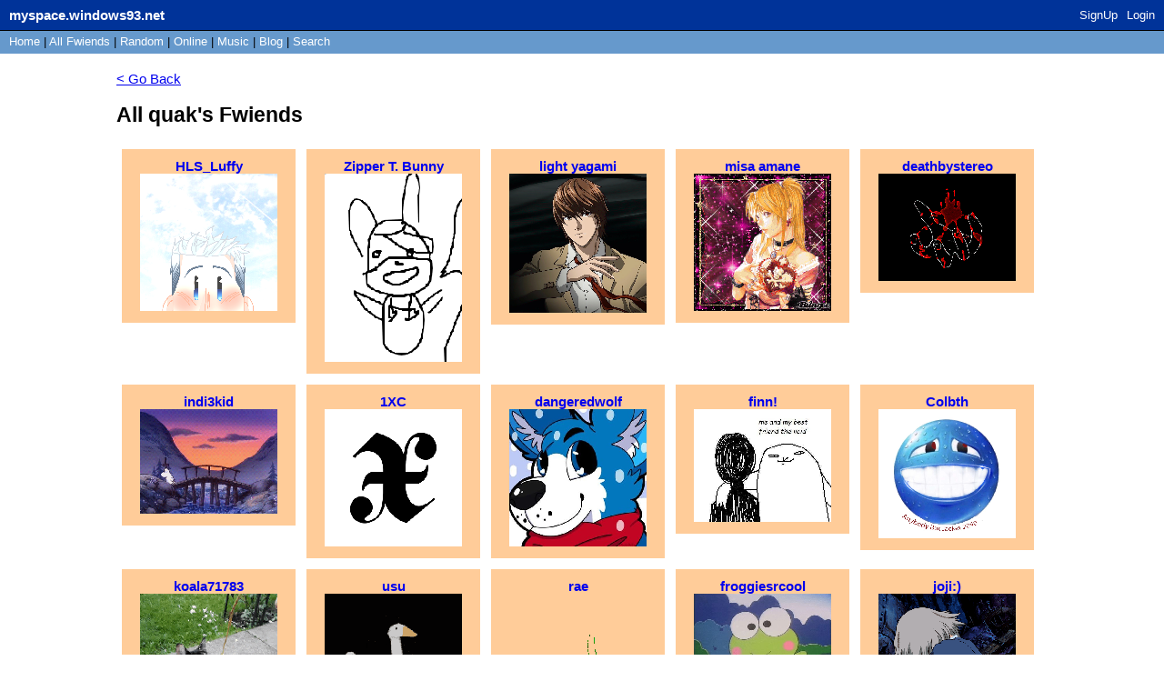

--- FILE ---
content_type: text/html; charset=UTF-8
request_url: https://myspace.windows93.net/all.php?id=66058
body_size: 1738
content:
<!DOCTYPE html>
<html lang="en">
<head>
	<meta charset="UTF-8">
	<title>MYSPACE</title>
	<link rel="icon" type="image/png" href="favicon.png" />
	<link rel="stylesheet" href="style.css">
	<meta name="viewport" content="width=device-width, initial-scale=1.0, maximum-scale=1.0, user-scalable=no">
</head>
<body style="padding: 20px;padding-top: 70px;"><div id="container">
<div id="header">
	<a class="logo" href="/?id=1" style=""><b><span style="padding-top: 2px; position: absolute;">myspace.windows93.net</span></b></a>
	<span id="hUp" style="float:right;margin-right: 5px;margin-top: 3px;font-size: small;"><a href="signup.php">SignUp</a><a href="login.php">Login</a></span>	</div>
	<div id="hSub">
		<a href="/?id=1">Home</a>  | <a href="/list.php">All <span class="sep">Fwiends</span></a> | <a href="/random.php">Rand<span class="sep">om</span></a> | <a href="/online.php">Online</a> | <a href="/music.php">Music</a>   <span class="sep">| <a href="/blog.php">Blog</a> </span> | <a href="/search.php">Search</a>
	</div><div class="allfwieds"><a href="/?id=66058"">< Go Back</a><h2>All quak's Fwiends</h2><div class="allfwiedsItem"><a href="/?id=75531"><b>HLS_Luffy</b><div><img style='width:calc( 100% - 20px );' src='u/75531/avatar.jpg'></div></a></div><div class="allfwiedsItem"><a href="/?id=39683"><b>Zipper T. Bunny</b><div><img style='width:calc( 100% - 20px );' src='u/39683/avatar.jpg'></div></a></div><div class="allfwiedsItem"><a href="/?id=75014"><b>light yagami</b><div><img style='width:calc( 100% - 20px );' src='u/75014/avatar.jpg'></div></a></div><div class="allfwiedsItem"><a href="/?id=75010"><b>misa amane</b><div><img style='width:calc( 100% - 20px );' src='u/75010/avatar.jpg'></div></a></div><div class="allfwiedsItem"><a href="/?id=24201"><b>deathbystereo</b><div><img style='width:calc( 100% - 20px );' src='u/24201/avatar.jpg'></div></a></div><div class="allfwiedsItem"><a href="/?id=50324"><b>indi3kid</b><div><img style='width:calc( 100% - 20px );' src='u/50324/avatar.jpg'></div></a></div><div class="allfwiedsItem"><a href="/?id=69015"><b>1XC</b><div><img style='width:calc( 100% - 20px );' src='u/69015/avatar.jpg'></div></a></div><div class="allfwiedsItem"><a href="/?id=77717"><b>dangeredwolf</b><div><img style='width:calc( 100% - 20px );' src='u/77717/avatar.jpg'></div></a></div><div class="allfwiedsItem"><a href="/?id=75995"><b>finn!</b><div><img style='width:calc( 100% - 20px );' src='u/75995/avatar.jpg'></div></a></div><div class="allfwiedsItem"><a href="/?id=78689"><b>Colbth</b><div><img style='width:calc( 100% - 20px );' src='u/78689/avatar.jpg'></div></a></div><div class="allfwiedsItem"><a href="/?id=3124"><b>koala71783</b><div><img style='width:calc( 100% - 20px );' src='u/3124/avatar.jpg'></div></a></div><div class="allfwiedsItem"><a href="/?id=52636"><b>usu</b><div><img style='width:calc( 100% - 20px );' src='u/52636/avatar.jpg'></div></a></div><div class="allfwiedsItem"><a href="/?id=38542"><b>rae</b><div><img style='width:calc( 100% - 20px );' src='u/38542/avatar.jpg'></div></a></div><div class="allfwiedsItem"><a href="/?id=43335"><b>froggiesrcool</b><div><img style='width:calc( 100% - 20px );' src='u/43335/avatar.jpg'></div></a></div><div class="allfwiedsItem"><a href="/?id=48297"><b>joji:)</b><div><img style='width:calc( 100% - 20px );' src='u/48297/avatar.jpg'></div></a></div><div class="allfwiedsItem"><a href="/?id=6942"><b>Homosexualiteaaa</b><div><img style='width:calc( 100% - 20px );' src='u/6942/avatar.jpg'></div></a></div><div class="allfwiedsItem"><a href="/?id=63527"><b>Vladimir Lenin</b><div><img style='width:calc( 100% - 20px );' src='u/63527/avatar.jpg'></div></a></div><div class="allfwiedsItem"><a href="/?id=65297"><b>Duck</b><div><img style='width:calc( 100% - 20px );' src='u/65297/avatar.jpg'></div></a></div><div class="allfwiedsItem"><a href="/?id=64785"><b>RAINB0WCRAY0NS</b><div><img style='width:calc( 100% - 20px );' src='u/64785/avatar.jpg'></div></a></div><div class="allfwiedsItem"><a href="/?id=65377"><b>cha.you.ng</b><div><img style='width:calc( 100% - 20px );' src='u/65377/avatar.jpg'></div></a></div><div class="allfwiedsItem"><a href="/?id=45832"><b>33000emails</b><div><img style='width:calc( 100% - 20px );' src='u/45832/avatar.jpg'></div></a></div><div class="allfwiedsItem"><a href="/?id=46166"><b>Sykkuno</b><div><img style='width:calc( 100% - 20px );' src='u/46166/avatar.jpg'></div></a></div><div class="allfwiedsItem"><a href="/?id=42460"><b>nine_fingered_freak</b><div><img style='width:calc( 100% - 20px );' src='u/42460/avatar.jpg'></div></a></div><div class="allfwiedsItem"><a href="/?id=66154"><b>jesjesus32</b><div><img style='width:calc( 100% - 20px );' src='u/66154/avatar.jpg'></div></a></div><div class="allfwiedsItem"><a href="/?id=64273"><b>Naza</b><div><img style='width:calc( 100% - 20px );' src='u/64273/avatar.jpg'></div></a></div><div class="allfwiedsItem"><a href="/?id=62815"><b>Artencore</b><div><img style='width:calc( 100% - 20px );' src='u/62815/avatar.jpg'></div></a></div><div class="allfwiedsItem"><a href="/?id=53557"><b>max.luvs.u</b><div><img style='width:calc( 100% - 20px );' src='u/53557/avatar.jpg'></div></a></div><div class="allfwiedsItem"><a href="/?id=45137"><b>rukia</b><div><img style='width:calc( 100% - 20px );' src='u/45137/avatar.jpg'></div></a></div><div class="allfwiedsItem"><a href="/?id=60198"><b>joakpere</b><div><img style='width:calc( 100% - 20px );' src='u/60198/avatar.jpg'></div></a></div><div class="allfwiedsItem"><a href="/?id=66346"><b>Smolbug</b><div><img style='width:calc( 100% - 20px );' src='u/66346/avatar.jpg'></div></a></div><div class="allfwiedsItem"><a href="/?id=13584"><b>sw4gk1tty</b><div><img style='width:calc( 100% - 20px );' src='u/13584/avatar.jpg'></div></a></div><div class="allfwiedsItem"><a href="/?id=15248"><b>awkward.violence</b><div><img style='width:calc( 100% - 20px );' src='u/15248/avatar.jpg'></div></a></div><div class="allfwiedsItem"><a href="/?id=1962"><b>Tyler</b><div><img style='width:calc( 100% - 20px );' src='u/1962/avatar.jpg'></div></a></div><div class="allfwiedsItem"><a href="/?id=29044"><b>pipimi✰</b><div><img style='width:calc( 100% - 20px );' src='u/29044/avatar.jpg'></div></a></div><div class="allfwiedsItem"><a href="/?id=25270"><b>luciowole</b><div><img style='width:calc( 100% - 20px );' src='u/25270/avatar.jpg'></div></a></div><div class="allfwiedsItem"><a href="/?id=9537"><b>Joseph Stalin</b><div><img style='width:calc( 100% - 20px );' src='u/9537/avatar.jpg'></div></a></div><div class="allfwiedsItem"><a href="/?id=20934"><b>alexine</b><div><img style='width:calc( 100% - 20px );' src='u/20934/avatar.jpg'></div></a></div><div class="allfwiedsItem"><a href="/?id=46896"><b>TheGumZone</b><div><img style='width:calc( 100% - 20px );' src='u/46896/avatar.jpg'></div></a></div><div class="allfwiedsItem"><a href="/?id=64922"><b>cutie_kiwi</b><div><img style='width:calc( 100% - 20px );' src='u/64922/avatar.jpg'></div></a></div><div class="allfwiedsItem"><a href="/?id=5"><b>Windows93</b><div><img style='width:calc( 100% - 20px );' src='u/5/avatar.jpg'></div></a></div><div class="allfwiedsItem"><a href="/?id=50902"><b>Ainya</b><div><img style='width:calc( 100% - 20px );' src='u/50902/avatar.jpg'></div></a></div><div class="allfwiedsItem"><a href="/?id=65900"><b>itsValkyrae</b><div><img style='width:calc( 100% - 20px );' src='u/65900/avatar.jpg'></div></a></div><div class="allfwiedsItem"><a href="/?id=65895"><b>corpse</b><div><img style='width:calc( 100% - 20px );' src='u/65895/avatar.jpg'></div></a></div><div class="allfwiedsItem"><a href="/?id=27425"><b>rat</b><div><img style='width:calc( 100% - 20px );' src='u/27425/avatar.jpg'></div></a></div><div class="allfwiedsItem"><a href="/?id=44601"><b>_cyberzero</b><div><img style='width:calc( 100% - 20px );' src='u/44601/avatar.jpg'></div></a></div><div class="allfwiedsItem"><a href="/?id=37604"><b>Colbykay6</b><div><img style='width:calc( 100% - 20px );' src='u/37604/avatar.jpg'></div></a></div><div class="allfwiedsItem"><a href="/?id=22275"><b>pockyboy:)</b><div><img style='width:calc( 100% - 20px );' src='u/22275/avatar.jpg'></div></a></div><div class="allfwiedsItem"><a href="/?id=35419"><b>Kitty Cheshire</b><div><img style='width:calc( 100% - 20px );' src='u/35419/avatar.jpg'></div></a></div><div class="allfwiedsItem"><a href="/?id=63014"><b>bunnygurll</b><div><img style='width:calc( 100% - 20px );' src='u/63014/avatar.jpg'></div></a></div><div class="allfwiedsItem"><a href="/?id=10583"><b>Water</b><div><img style='width:calc( 100% - 20px );' src='u/10583/avatar.jpg'></div></a></div><div class="allfwiedsItem"><a href="/?id=57789"><b>yntbksbyfyn</b><div><img style='width:calc( 100% - 20px );' src='u/57789/avatar.jpg'></div></a></div><div class="allfwiedsItem"><a href="/?id=3402"><b>As5Best0s</b><div><img style='width:calc( 100% - 20px );' src='u/3402/avatar.jpg'></div></a></div><div class="allfwiedsItem"><a href="/?id=52478"><b>enderist</b><div><img style='width:calc( 100% - 20px );' src='u/52478/avatar.jpg'></div></a></div><div class="allfwiedsItem"><a href="/?id=1"><b>Tom</b><div><img style='width:calc( 100% - 20px );' src='u/1/avatar.jpg'></div></a></div>	
	<div id="footer" class="box">
<div>
	<p>
		<a href="about.php">About</a> <a href="help.php">Help</a> 
		<a href="login.php">Login</a>		<br>&copy; 1993-2026 <a style="text-decoration:none;" href="http://windows93.net">Windows93.net</a>
	</p>
</div>	
</div></div></body>
</html>